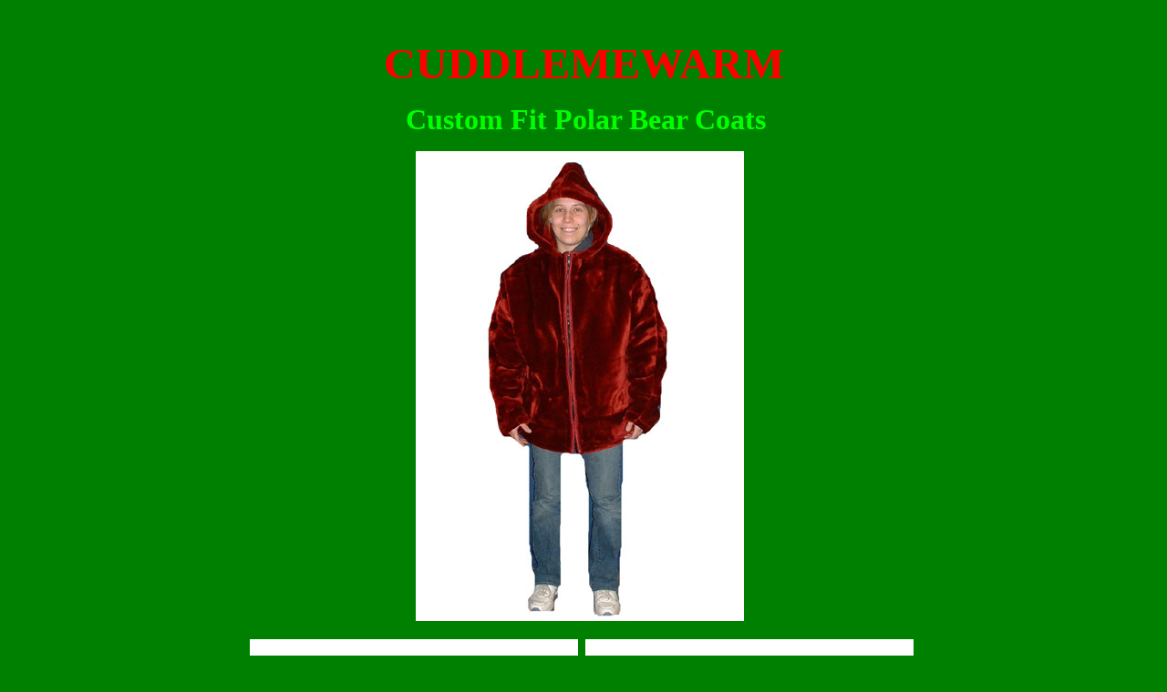

--- FILE ---
content_type: text/html
request_url: http://www.cuddlemewarm.com/Polar%20Bear%20Coat%20Order.htm
body_size: 5638
content:
<html>

<head>
<meta http-equiv="Content-Language" content="en-us">
<meta http-equiv="Content-Type" content="text/html; charset=windows-1252">
<title>CUDDLEMEWARM</title>
</head>

<body bgcolor="#008000">

<p>&nbsp;</p>
<p align="center"><b><font face="Monotype Corsiva" color="#ff0000" size="7">
CUDDLEMEWARM</font></b></p>
<div align="center">
	<center>
	<table cellSpacing="0" cellPadding="0" border="0" id="table1">
		<tr>
			<td>
			<p align="center"><b><font face="Verdana" size="6" color="#00FF00">
			&nbsp;Custom Fit
			Polar Bear Coats</font></b></p>
			<p align="center">
			<img border="0" src="Coat%20Pic360.jpg" width="360" height="516">&nbsp; </p>
			<p align="center">
			<img border="0" src="Polar%20bear%20jacket%20front%20360.jpg" width="360" height="539">&nbsp;
			<img border="0" src="Polar%20bear%20Jacket%20back%20360.jpg" width="360" height="539"></p>
			<p>&nbsp;</p>
			<p align="center">&nbsp;&nbsp;&nbsp;&nbsp;&nbsp;&nbsp;<font color="#00FF00">&nbsp;&nbsp;&nbsp;&nbsp;
			</font> <font size="5" color="#00FF00"><b>Polar Bear Coats are 
			custom fit and 3/4&quot; thick</b></font></p>
			<p align="center"><font size="5" color="#00FF00"><b>&nbsp;&nbsp;&nbsp;&nbsp;&nbsp;&nbsp;&nbsp; 
			No wind blowing through this coat!!!!!</b></font></p>
			<p align="center"><font size="5" color="#00FF00"><b>20 Year Warranty</b></font></p>
			<p align="center"><font size="5" color="#00FF00"><b>Wash &amp; Dryable</b></font></p>
			<p align="center"><font size="5" color="#00FF00"><b>Choose any 
			blanket from our website and we'll make your custom fit</b></font></p>
			<p align="center"><font size="5" color="#FF0000"><b>Note: When 
			ordering online enter your blanket pattern and color in the remarks 
			section </b></font></p>
			<p align="center"><font size="5" color="#00FF00"><b>Polar Bear Coat</b></font></p>
			<p align="center"><font size="5" color="#00FF00"><b>Only $249.00 </b>
			</font></p>
			<p align="center"><b>
			<a href="http://www.cuddlemewarm.com/printable_order_form.htm">
			<font face="Arial" size="2" color="#00FF00">Click Here for for Printable Order form 
			to fax or mail</font></a></b></p>
			<div align="center">
				<table id="table4">
					<tr>
						<td vAlign="center" noWrap align="middle">
						<form method="post" action="https://www.netpluscatalog.com/cart/additem.cfm">
							<input type="hidden" value="1244" name="MID">
							<input type="hidden" value="Polar Bear Coat" name="NAME">
							<input type="hidden" value="249.00" name="PRICE">
							<input type="hidden" value="TB01J" name="PID">
							<input type="hidden" value="7.00" name="SITEM">
							<input type="hidden" value="y" name="TAXABLE">
							<div align="center">
								<strong><font face="Verdana" size="2">Quantity:
								<input size="2" value="1" name="QTY"><img height="18" alt="color.gif (6993 bytes)" src="color.gif" width="60">
								<select size="1" name="OPT1">
								<option>Midnight Blue</option>
								<option selected>Hunter Green</option>
								<option>Burgundy</option>
								<option>Black</option>
								<option>Pink</option>
								<option>White</option>
								<option>Beige</option>
								<option>Baby Blue</option>
								<option>Purple</option>
								<option>Leopard</option>
								<option>Jaguar</option>
								<option>Zebra</option>
								</select>&nbsp;&nbsp;&nbsp; </font>
								<font face="verdana" size="1">
								<input style="BORDER-RIGHT: rgb(74,0,37) 3px outset; BORDER-TOP: rgb(215,0,107) 3px outset; FONT-WEIGHT: bold; FONT-SIZE: 8pt; BORDER-LEFT: rgb(215,0,107) 3px outset; COLOR: rgb(255,255,255); BORDER-BOTTOM: rgb(74,0,37) 3px outset; FONT-FAMILY: verdana; BACKGROUND-COLOR: rgb(128,0,0)" type="submit" value="Purchase" name="Native Pride"></font></strong><font face="verdana" size="1"></div>
							</font>
						</form>
						</td>
						<td vAlign="top" align="middle">
						<form method="post" action="https://www.netpluscatalog.com/cart/viewcart.cfm">
							<input type="hidden" value="1244" name="MID">
							<div align="center">
								<strong><font face="verdana" size="1">
								<input style="BORDER-RIGHT: rgb(74,0,37) 3px outset; BORDER-TOP: rgb(215,0,107) 3px outset; FONT-WEIGHT: bold; FONT-SIZE: 8pt; BORDER-LEFT: rgb(215,0,107) 3px outset; COLOR: rgb(255,255,255); BORDER-BOTTOM: rgb(74,0,37) 3px outset; FONT-FAMILY: verdana; BACKGROUND-COLOR: rgb(128,0,0)" type="submit" value="View Shopping Cart" name="B3"></font></strong></div>
						</form>
						</td>
					</tr>
				</table>
				<p><u><b><font size="7"><a href="Main%20Cuddlemewarm%20Home.htm">Home</a></font></b></u></div>
			&nbsp;</td>
			<td>
			<p align="center"><a href="#Purchase"><br>
&nbsp;</a></td>
		</tr>
	</table>
	</center></div>
<div align="center">
	<center>
	<table id="table5">
		<tr>
			<td vAlign="center" noWrap align="middle">&nbsp;</td>
			<td vAlign="top" align="middle">
			<form method="post" action="https://www.netpluscatalog.com/cart/viewcart.cfm">
				<input type="hidden" value="1244" name="MID">
				<div align="center">
					<strong><font face="verdana" size="1">
					<input style="BORDER-RIGHT: rgb(74,0,37) 3px outset; BORDER-TOP: rgb(215,0,107) 3px outset; FONT-WEIGHT: bold; FONT-SIZE: 8pt; BORDER-LEFT: rgb(215,0,107) 3px outset; COLOR: rgb(255,255,255); BORDER-BOTTOM: rgb(74,0,37) 3px outset; FONT-FAMILY: verdana; BACKGROUND-COLOR: rgb(128,0,0)" type="submit" value="View Shopping Cart" name="B2"></font></strong></div>
			</form>
			</td>
		</tr>
	</table>
	</center></div>

</body>

</html>
